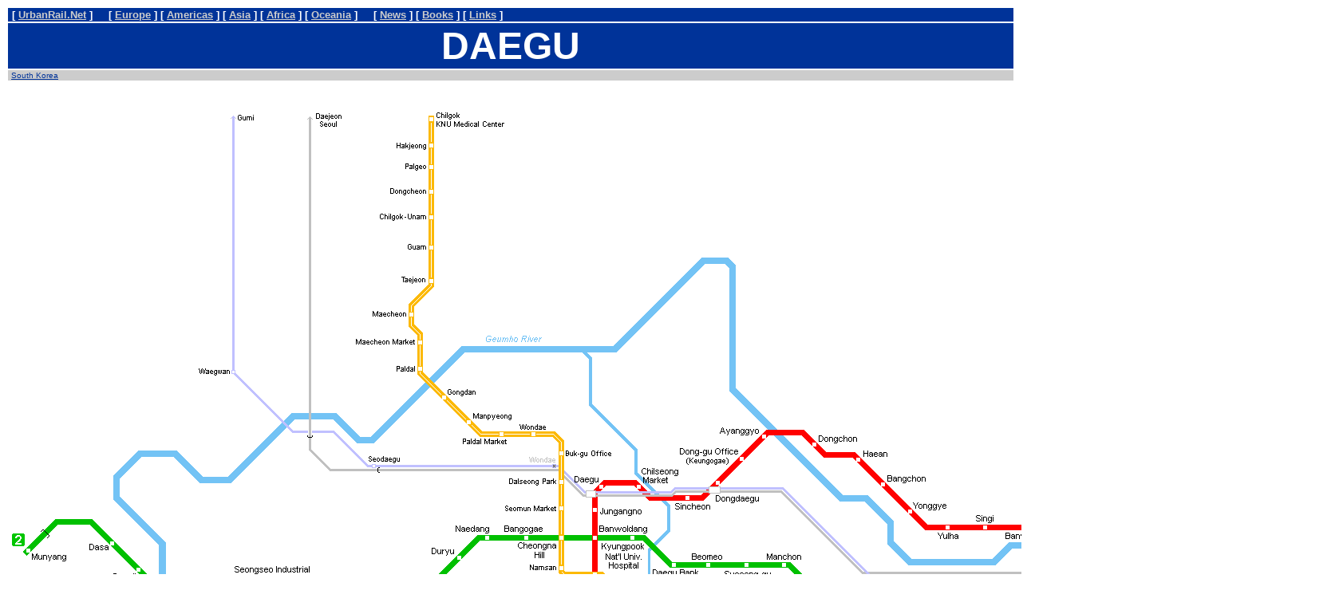

--- FILE ---
content_type: text/html
request_url: http://urbanrail.de/as/kr/daegu/daegu.htm
body_size: 17387
content:
<HTML>
<HEAD>
<META HTTP-EQUIV="Content-Type" CONTENT="text/html; charset=iso-8859-1">
<META NAME="Author" CONTENT="Robert Schwandl">
<META NAME="GENERATOR" CONTENT="Mozilla/4.04 [en] (WinNT; I) [Netscape]">
<TITLE>UrbanRail.Net > Asia > Korea > Daegu Subway (Taegu - South Korea)</TITLE>
<meta name="keywords" content="daegu, taegu, korea, corea, subway, metro, rapid transit, transport, u-bahn, daegok, ansim, sabok, moonyang, saweol">
<script async src="https://pagead2.googlesyndication.com/pagead/js/adsbygoogle.js?client=ca-pub-5256746662075879"
     crossorigin="anonymous"></script>
</HEAD>
<BODY BGCOLOR="#FFFFFF" LINK="#003399" VLINK="#003399">
<div align="center">
  <table width="100%" border="0">
    <tr bgcolor="#003399"> 
      <td> 
        <p><font face="Verdana, Arial, Helvetica, sans-serif" color=#ffffff 
      size=2><b>&nbsp;[</b>&nbsp;<a 
      href="http://www.urbanrail.net"><b><font 
      color=#cccccc>UrbanRail.Net</font></b></a> <b>]&nbsp;&nbsp;&nbsp;&nbsp;&nbsp;[ 
          <a 
      href="http://www.urbanrail.net/eu/euromet.htm"><font 
      color=#cccccc>Europe</font></a> ] [ <a 
      href="http://www.urbanrail.net/am/america.htm"><font 
      color=#cccccc>Americas</font></a> ] [ <a 
      href="http://www.urbanrail.net/as/asia.htm"><font 
      color=#cccccc>Asia</font></a> ] [ <a 
      href="http://www.urbanrail.net/af/africa.htm"><font 
      color=#cccccc>Africa</font></a> ] [ <a href="http://www.urbanrail.net/au/oceania.htm"><font color="#CCCCCC">Oceania</font></a> 
          ]&nbsp;&nbsp;&nbsp;&nbsp;&nbsp;[ <a 
      href="http://www.urbanrail.net/news.htm"><font 
      color=#cccccc>News</font></a> ] [ <a 
      href="http://www.robert-schwandl.de" target="_blank"><font 
      color=#cccccc>Books</font></a> ] [ <a 
      href="http://www.urbanrail.net/metrolinks.htm"><font 
      color=#cccccc>Links</font></a></b> <b>]</b></font></p>
      </td>
    </tr>
    <tr bgcolor="#003399"> 
      <td> 
        <div align="center"><b><font face="Arial, Helvetica, sans-serif" size="7" color="#FFFFFF">DAEGU</font></b></div>
      </td>
    </tr>
    <tr bgcolor="#CCCCCC"> 
      <td><font face="Verdana, Arial, Helvetica, sans-serif" size="1">&nbsp;<a href="../korea.htm">South 
        Korea</a> </font></td>
    </tr>
  </table>
</div>
<div align="center">
  <p><map name="navbar"> <area shape="rect" coords="677,0,749,29" href="../../metrolinks.htm"> 
      <area shape="rect" coords="624,0,676,29" href="../../metrolit.htm"> <area shape="rect" coords="565,0,623,29" href="../../news.htm"> 
      <area shape="rect" coords="444,0,519,29" href="../../au/australia.htm"> 
      <area shape="rect" coords="393,0,444,29" href="../../af/africa.htm"> <area shape="rect" coords="343,0,392,29" href="../asia.htm"> 
      <area shape="rect" coords="276,0,343,29" href="../../am/america.htm"> <area shape="rect" coords="207,0,276,29" href="../../eu/euromet.htm"> 
      <area shape="rect" coords="0,0,181,29" href="../../index.htm"> </map> <br>
    <img src="daegu-map.png" width="1675" height="959" alt="Daegu Subway Map 2001 &copy; UrbanRail.Net"> 
  </p>
  <p></p>
  <table width="100%" border="0">
    <tr bordercolor="#FF0000"> 
      <td colspan="2" bgcolor="#003399"><font face="Verdana, Arial, Helvetica, sans-serif"><b>&nbsp;<font color="#FFFFFF">SUBWAY</font></b></font></td>
    </tr>
    <tr bordercolor="#FF0000"> 
      <td colspan="2"> 
        <p><font face="Verdana, Arial, Helvetica, sans-serif" size="-1">Daegu* 
          has some 2.5 million inhabitants and lies in the south of the Korean 
          peninsula, about 120 km north of Busan.</font></p>
        <p><font face="Verdana, Arial, Helvetica, sans-serif" size="-1">Construction 
          of the Daegu subway started in 1992. A network with 6 lines to be built 
          in stages is planned. Line 3 was eventually built as a monorail line.</font></p>
      </td>
    </tr>
    <tr bordercolor="#FF0000"> 
      <td colspan="2" bgcolor="#FF0000"><font color="#FFFFFF" face="Verdana, Arial, Helvetica, sans-serif" size="-1"><b>&nbsp;Line 
        1</b></font></td>
    </tr>
    <tr bordercolor="#FF0000"> 
      <td colspan="2"> 
        <p><font face="Verdana, Arial, Helvetica, sans-serif" size="-1"> <i><font size="-1" face="Georgia, Times New Roman, Times, serif">Seolhwa-Myeonggok</font></i><font face="Verdana, Arial, Helvetica, sans-serif" size="-1"><font size="-1" face="Georgia, Times New Roman, Times, serif"></font></font> 
          - <i><font face="Georgia, Times New Roman, Times, serif">Hayang</font></i>, 
          37.1 km with 35 stations</font></p>
        <p><font face="Verdana, Arial, Helvetica, sans-serif" size="-1">Line 1 
          was inaugurated in two stages in 1997/98 with 29 stations (25 km) and 
          149 m long platforms:</font></p>
        <p><font face="Verdana, Arial, Helvetica, sans-serif" size="-1">26 Nov 
          1997: <i><font face="Georgia, Times New Roman, Times, serif">Jincheon 
          - Jungangno</font></i><br>
          02 May 1998: <i><font face="Georgia, Times New Roman, Times, serif">Jungangno 
          - Ansim<br>
          </font></i><font face="Verdana, Arial, Helvetica, sans-serif"> 10 May 
          2002: </font><i><font face="Georgia, Times New Roman, Times, serif">Jincheon 
          - Daegok<br>
          </font></i><font face="Verdana, Arial, Helvetica, sans-serif"> 08 Sept 
          2016:</font><i><font face="Georgia, Times New Roman, Times, serif"> 
          </font><font size="-1" face="Georgia, Times New Roman, Times, serif"> 
          Daegok - Seolhwa-Myeonggok</font></i><i><font size="-1" face="Georgia, Times New Roman, Times, serif"><br>
          </font></i><font size="-1" face="Georgia, Times New Roman, Times, serif"> 
          <font face="Verdana, Arial, Helvetica, sans-serif">21 Dec 2024: </font></font><i><font size="-1" face="Georgia, Times New Roman, Times, serif">Ansim 
          - Hayang </font></i>(8.7 km)</font></p>
      </td>
    </tr>
    <tr bordercolor="#FF0000"> 
      <td colspan="2" valign="top" bgcolor="#000000"> 
        <p align="center"><font color="#FFFFFF"><img src="daegu-subway3.jpg" width="450" height="337" border="1" alt="Daegu Subway"> 
          </font><font face="Verdana, Arial, Helvetica, sans-serif" size="-1" color="#FFFFFF"><img src="daegu-subway4.jpg" width="450" height="337" border="1" alt="Daegu Subway"> 
          </font><font color="#FFFFFF" face="Verdana, Arial, Helvetica, sans-serif" size="-1"> 
          <img src="daegu-subway6.jpg" width="450" height="337" border="1" alt="Daegu Subway"></font> 
        </p>
        <p align="LEFT">&nbsp;</p>
      </td>
    </tr>
    <tr bordercolor="#FF0000"> 
      <td colspan="2" bgcolor="#009900"><font color="#FFFFFF" face="Verdana, Arial, Helvetica, sans-serif" size="-1"><b>&nbsp;Line 
        2</b></font></td>
    </tr>
    <tr bordercolor="#FF0000"> 
      <td colspan="2"> 
        <p><font face="Verdana, Arial, Helvetica, sans-serif" size="-1"><i><font face="Georgia, Times New Roman, Times, serif">Munyang</font></i> 
          - <i><font face="Georgia, Times New Roman, Times, serif">Yeongnam University</font>, 
          </i>31.4 km with 29 stations</font></p>
        <p><font face="Verdana, Arial, Helvetica, sans-serif" size="-1">Construction 
          of Line 2 began 1997. The initial 28 km line (26 stations) opened in 
          Oct 2005. Line 2 intersects with Line 1 at <i><font face="Georgia, Times New Roman, Times, serif">Banwoldang</font></i> 
          in the city centre. It was extended east by 3.4 km to <i><font face="Georgia, Times New Roman, Times, serif">Yeongnam 
          University</font></i> in Sept 2012.</font></p>
        <p><font face="Verdana, Arial, Helvetica, sans-serif" size="-1">18 Oct 
          2005: </font><font size="-1"><i><font face="Georgia, Times New Roman, Times, serif"> 
          Munyang - Sawol<br>
          </font></i><font face="Verdana, Arial, Helvetica, sans-serif" size="-1">19 
          Sept 2012: </font><i><font size="-1" face="Georgia, Times New Roman, Times, serif">Sawol</font><font face="Georgia, Times New Roman, Times, serif"> 
          - </font><font face="Georgia, Times New Roman, Times, serif" size="-1">Yeongnam 
          University</font></i></font></p>
      </td>
    </tr>
    <tr bordercolor="#FF0000"> 
      <td colspan="2" valign="top" bgcolor="#000000"> 
        <p align="center"><font color="#FFFFFF" face="Verdana, Arial, Helvetica, sans-serif" size="-1"><img src="daegu-subway1.jpg" width="450" height="337" border="1" alt="Daegu Subway"></font> 
          <font face="Verdana, Arial, Helvetica, sans-serif" size="-1" color="#FFFFFF"> 
          <img src="daegu-subway2.jpg" width="450" height="337" border="1" alt="Daegu Subway"> 
          <img src="daegu-subway5.jpg" width="450" height="337" border="1" alt="Daegu Subway"> 
          </font> </p>
        <p align="LEFT">&nbsp;</p>
      </td>
    </tr>
    <tr bordercolor="#FF0000"> 
      <td colspan="2" bgcolor="#FF9900"><font color="#FFFFFF" face="Verdana, Arial, Helvetica, sans-serif" size="-1"><b>&nbsp;Line 
        3 </b></font><font face="Verdana, Arial, Helvetica, sans-serif" size="-1" color="#FFFFFF">- 
        Monorail</font></td>
    </tr>
    <tr bordercolor="#FF0000"> 
      <td colspan="2"> 
        <p><font face="Verdana, Arial, Helvetica, sans-serif" size="-1">23 Apr 
          2015:<i> <font face="Georgia, Times New Roman, Times, serif">KNU Medical 
          Center - Yongji</font></i></font></p>
        <p><font face="Verdana, Arial, Helvetica, sans-serif" size="-1">The contract 
          for the construction of a 24 km driverless monorail line was awarded 
          to Hitachi, Ltd., Transportation Systems in 2008. The line has 30 elevated 
          stations, and runs from Chilgok in the northwest to Dong-A Suseong in 
          the southeast. It intersects with Line 2 at <i>Sinnam </i>(formerly 
          <i>Seomun Market</i>) station, and with Line 1 at <i>Myeongdeok</i> 
          Station.</font></p>
      </td>
    </tr>
    <tr bordercolor="#FF0000"> 
      <td colspan="2" bgcolor="#000000"> 
        <div align="center"><font color="#FFFFFF"><img src="Line3-Monorail4.jpg" width="404" height="337" alt="Daegu Monorail" border="1"> 
          <img src="Line3-Monorail2.jpg" width="512" height="337" alt="Daegu Monorail" border="1"> 
          <img src="Line3-Monorail3.jpg" width="559" height="337" alt="Daegu Monorail" border="1"> 
          <img src="Line3-Monorail1.jpg" width="484" height="337" alt="Daegu Monorail" border="1"> 
          <img src="Line3-Monorail5.jpg" width="489" height="337" alt="Daegu Monorail" border="1"> 
          </font> </div>
      </td>
    </tr>
    <tr bordercolor="#FF0000"> 
      <td colspan="2" bgcolor="#003399"><b><font face="Verdana, Arial, Helvetica, sans-serif">&nbsp;<font color="#FFFFFF">Links</font></font></b></td>
    </tr>
    <tr bordercolor="#FF0000"> 
      <td colspan="2"> 
        <p><a href="http://www.dtro.or.kr/" target="_blank"><b><font face="Verdana, Arial, Helvetica, sans-serif" size="-1">Daegu 
          Metropolitan Subway</font></b></a><font face="Verdana, Arial, Helvetica, sans-serif" size="-1"> 
          (Official Site)</font></p>
        <p><font face="Verdana, Arial, Helvetica, sans-serif" size="-1"><a href="http://en.wikipedia.org/wiki/Daegu_Metropolitan_Subway" target="_blank">Daegu 
          Subway</a> at Wikipedia</font></p>
        <p>
      </td>
    </tr>
    <tr bordercolor="#FF0000"> 
      <td colspan="2" bgcolor="#003399"><b><font face="Verdana, Arial, Helvetica, sans-serif">&nbsp;<font color="#FFFFFF">Report</font></font></b></td>
    </tr>
    <tr bordercolor="#FF0000"> 
      <td colspan="2"> 
        <p><font face="Georgia, Times New Roman, Times, serif"><i>In July 2017, 
          Craig Moore sent his impressions of the Daegu Metro system:</i></font></p>
        <p><i><font face="Georgia, Times New Roman, Times, serif">The Daegu Metro 
          is a three-line Metro system consisting of 2 full metro lines and a 
          monorail. The two metro lines operate in a flattened ‘x’ shape running 
          east to west/south west. <b>Line 1</b> is fully underground at 28.4km 
          and calls at both the KTX (Dongdaegu) and central rail station as well 
          as running down the main north-south corridor in the city centre. It 
          then runs southwest to Sangin and the newly extended section around 
          Hwawon. <b>Line 2</b> is the longest line at 31.4km and runs east-west 
          underground until the western terminus at Munyang where a 1.1km grade 
          section provides access to the sheds. This area has quite a rural outlook 
          and is surrounded by mountain vistas. Munyang station itself has an 
          interesting station safety system where a series of narrow wires form 
          a barrier at the platform edge. These are held in place by vertical 
          poles installed along the platform; when a train arrives the wires rise 
          and compress above the door height, providing exit/access to trains: 
          </font></i></p>
        <p align="center"><img src="L2-Munyang2.jpg" width="555" height="337" alt="L2 Munyang" border="1"> 
          <img src="L2-Munyang1.jpg" width="541" height="337" alt="L2 Munyang" border="1"> 
        </p>
        <p><i><font face="Georgia, Times New Roman, Times, serif">The stations 
          on both lines are quite basic with small tiles, full screens and no 
          RTI. There is also a shortage of escalators. Timetables are in sticker 
          form on ticket machines (8min headway) and are also posted discreetly 
          on walls on the platform. Platforms also have a basic geographic map. 
          The Rotem stock is in 6-car form although all stations are built for 
          8 cars. There is side seating and a very smart schematic map (there 
          are different versions and no single uniform schematic) but some of 
          these maps are shown in a ‘direction of travel’ form and not geographically 
          – this can be confusing. Line strip maps are also located above doors 
          and show which stations have ticket barriers at the side of stations, 
          which allow open access to the other directional platform and where 
          there is interchange to other lines.</font></i></p>
        <p><i><font face="Georgia, Times New Roman, Times, serif"> <b>Line 3</b> 
          is very different. The 23.1km monorail uses Hitachi 3-car stock and 
          is fully above ground, running Northwest-Southeast via the city centre. 
          It has some great bridges with modernistic design and the stations have 
          half barriers with line information. The trains are fully automatic 
          and have blinking windows which ‘frost up’ when the train passes close 
          by buildings. The yellow tone of the stock is dominant at stations also 
          and there is a very clean and bright feel, different from the standard 
          underground offer. The line offers some great views of the city and 
          its surrounding mountains and runs at 8min headways. In the city centre, 
          the line twists and transfer to the other lines is via long escalators 
          providing direct access to the different platform levels.</font></i></p>
        <p><i><font face="Georgia, Times New Roman, Times, serif"> In general, 
          wayfinding is acceptable and information (print/electronic/audio) is 
          provided in English as well as Korean. Small hard-copy geographic maps 
          are available at some stations, and flat fares operate (1400 Won) and 
          come in token form. Although it cannot be describes as an elegant system, 
          the Subway covers much of the city and the monorail is great for views. 
          Any confusion soon gets sorted - as with the rest of Korea, staff and 
          other passengers are incredibly friendly, humble and always ready to 
          help.</font></i> </p>
        <p>&nbsp;</p>
      </td>
    </tr>
    <tr bordercolor="#FF0000"> 
      <td colspan="2" bgcolor="#003399">&nbsp;</td>
    </tr>
    <tr bordercolor="#FF0000"> 
      <td colspan="2" bgcolor="#000000"> 
        <div align="center"><a href="daegu2.JPG"><img src="daegu2x.JPG" width="160" height="120" border="2" alt="Subway Access &copy; A. Lahr"></a> 
          <a href="daegu1.JPG"><img src="daegu1x.JPG" width="160" height="120" border="2" alt="Subway station &copy; A. Lahr"></a> 
          <font face="Verdana, Arial, Helvetica, sans-serif" size="1"><br>
          <font color="#FFFFFF">Photos &copy; Alexander Lahr</font></font></div>
      </td>
    </tr>
  </table>
  <p>*Daegu was formerly transliterated into English as Taegu. </p>
  <p>&nbsp;</p>
  <p align="left"><font size="-1" face="Verdana, Arial, Helvetica, sans-serif">2004 
    &copy; <a href="http://www.urbanrail.net">UrbanRail.Net</a> by <a href="http://www.urbanrail.net/mail.htm">Robert 
    Schwandl</a></font></p>
  <P align="left">&nbsp;</P>
  <P align="left">&nbsp;</P>
</div>
</BODY>
</HTML>

--- FILE ---
content_type: text/html; charset=utf-8
request_url: https://www.google.com/recaptcha/api2/aframe
body_size: 266
content:
<!DOCTYPE HTML><html><head><meta http-equiv="content-type" content="text/html; charset=UTF-8"></head><body><script nonce="H-8_klp-hIUUtAHss7Yd5w">/** Anti-fraud and anti-abuse applications only. See google.com/recaptcha */ try{var clients={'sodar':'https://pagead2.googlesyndication.com/pagead/sodar?'};window.addEventListener("message",function(a){try{if(a.source===window.parent){var b=JSON.parse(a.data);var c=clients[b['id']];if(c){var d=document.createElement('img');d.src=c+b['params']+'&rc='+(localStorage.getItem("rc::a")?sessionStorage.getItem("rc::b"):"");window.document.body.appendChild(d);sessionStorage.setItem("rc::e",parseInt(sessionStorage.getItem("rc::e")||0)+1);localStorage.setItem("rc::h",'1769915072240');}}}catch(b){}});window.parent.postMessage("_grecaptcha_ready", "*");}catch(b){}</script></body></html>